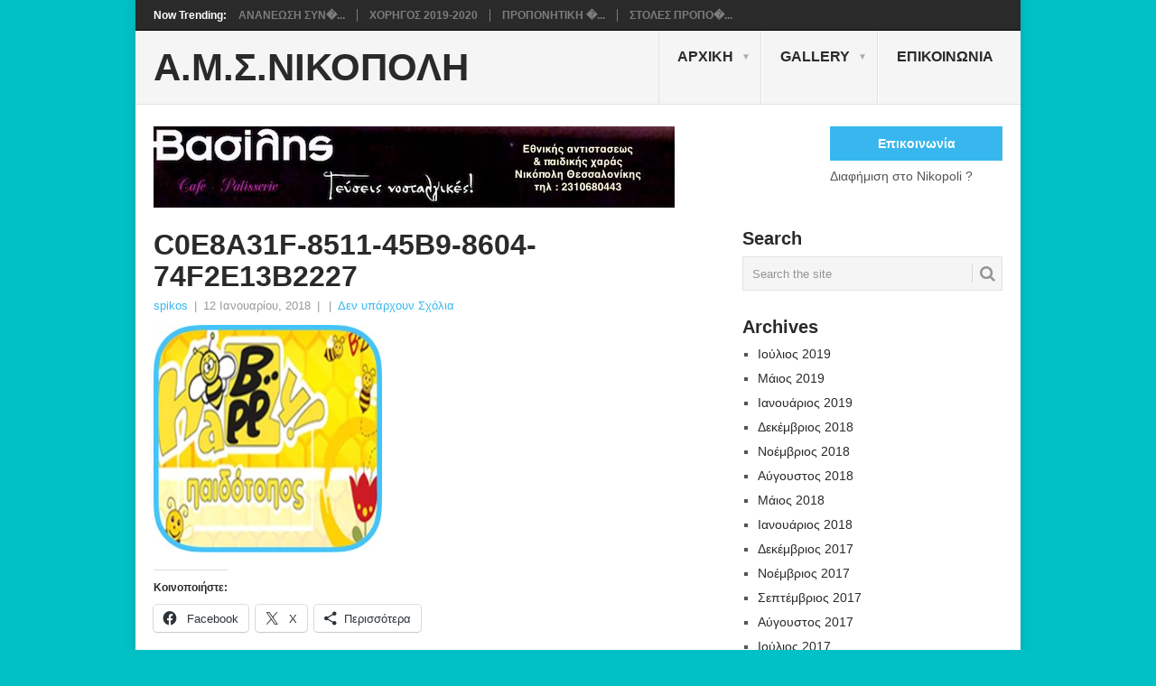

--- FILE ---
content_type: text/html; charset=UTF-8
request_url: https://nikopoli.gr/2018/01/xorigoi-imerologioy-2018/c0e8a31f-8511-45b9-8604-74f2e13b2227/
body_size: 16262
content:
<!DOCTYPE html><html lang="el"><head><script data-no-optimize="1">var litespeed_docref=sessionStorage.getItem("litespeed_docref");litespeed_docref&&(Object.defineProperty(document,"referrer",{get:function(){return litespeed_docref}}),sessionStorage.removeItem("litespeed_docref"));</script> <meta charset="UTF-8"><meta name="viewport" content="width=device-width, initial-scale=1"><link rel="profile" href="http://gmpg.org/xfn/11"><link rel="pingback" href="https://nikopoli.gr/xmlrpc.php"><title>C0E8A31F-8511-45B9-8604-74F2E13B2227 &#8211; Α.Μ.Σ.ΝΙΚΟΠΟΛΗ</title><meta name='robots' content='max-image-preview:large' /><style>img:is([sizes="auto" i], [sizes^="auto," i]) { contain-intrinsic-size: 3000px 1500px }</style><link rel='dns-prefetch' href='//stats.wp.com' /><link rel='dns-prefetch' href='//fonts.googleapis.com' /><link rel='dns-prefetch' href='//v0.wordpress.com' /><link rel='dns-prefetch' href='//widgets.wp.com' /><link rel='dns-prefetch' href='//s0.wp.com' /><link rel='dns-prefetch' href='//0.gravatar.com' /><link rel='dns-prefetch' href='//1.gravatar.com' /><link rel='dns-prefetch' href='//2.gravatar.com' /><link data-optimized="2" rel="stylesheet" href="https://nikopoli.gr/wp-content/litespeed/css/6283feba64a7fc24899674488517cae8.css?ver=5910c" /><style id='wp-block-library-theme-inline-css' type='text/css'>.wp-block-audio :where(figcaption){color:#555;font-size:13px;text-align:center}.is-dark-theme .wp-block-audio :where(figcaption){color:#ffffffa6}.wp-block-audio{margin:0 0 1em}.wp-block-code{border:1px solid #ccc;border-radius:4px;font-family:Menlo,Consolas,monaco,monospace;padding:.8em 1em}.wp-block-embed :where(figcaption){color:#555;font-size:13px;text-align:center}.is-dark-theme .wp-block-embed :where(figcaption){color:#ffffffa6}.wp-block-embed{margin:0 0 1em}.blocks-gallery-caption{color:#555;font-size:13px;text-align:center}.is-dark-theme .blocks-gallery-caption{color:#ffffffa6}:root :where(.wp-block-image figcaption){color:#555;font-size:13px;text-align:center}.is-dark-theme :root :where(.wp-block-image figcaption){color:#ffffffa6}.wp-block-image{margin:0 0 1em}.wp-block-pullquote{border-bottom:4px solid;border-top:4px solid;color:currentColor;margin-bottom:1.75em}.wp-block-pullquote cite,.wp-block-pullquote footer,.wp-block-pullquote__citation{color:currentColor;font-size:.8125em;font-style:normal;text-transform:uppercase}.wp-block-quote{border-left:.25em solid;margin:0 0 1.75em;padding-left:1em}.wp-block-quote cite,.wp-block-quote footer{color:currentColor;font-size:.8125em;font-style:normal;position:relative}.wp-block-quote:where(.has-text-align-right){border-left:none;border-right:.25em solid;padding-left:0;padding-right:1em}.wp-block-quote:where(.has-text-align-center){border:none;padding-left:0}.wp-block-quote.is-large,.wp-block-quote.is-style-large,.wp-block-quote:where(.is-style-plain){border:none}.wp-block-search .wp-block-search__label{font-weight:700}.wp-block-search__button{border:1px solid #ccc;padding:.375em .625em}:where(.wp-block-group.has-background){padding:1.25em 2.375em}.wp-block-separator.has-css-opacity{opacity:.4}.wp-block-separator{border:none;border-bottom:2px solid;margin-left:auto;margin-right:auto}.wp-block-separator.has-alpha-channel-opacity{opacity:1}.wp-block-separator:not(.is-style-wide):not(.is-style-dots){width:100px}.wp-block-separator.has-background:not(.is-style-dots){border-bottom:none;height:1px}.wp-block-separator.has-background:not(.is-style-wide):not(.is-style-dots){height:2px}.wp-block-table{margin:0 0 1em}.wp-block-table td,.wp-block-table th{word-break:normal}.wp-block-table :where(figcaption){color:#555;font-size:13px;text-align:center}.is-dark-theme .wp-block-table :where(figcaption){color:#ffffffa6}.wp-block-video :where(figcaption){color:#555;font-size:13px;text-align:center}.is-dark-theme .wp-block-video :where(figcaption){color:#ffffffa6}.wp-block-video{margin:0 0 1em}:root :where(.wp-block-template-part.has-background){margin-bottom:0;margin-top:0;padding:1.25em 2.375em}</style><style id='classic-theme-styles-inline-css' type='text/css'>/*! This file is auto-generated */
.wp-block-button__link{color:#fff;background-color:#32373c;border-radius:9999px;box-shadow:none;text-decoration:none;padding:calc(.667em + 2px) calc(1.333em + 2px);font-size:1.125em}.wp-block-file__button{background:#32373c;color:#fff;text-decoration:none}</style><style id='jetpack-sharing-buttons-style-inline-css' type='text/css'>.jetpack-sharing-buttons__services-list{display:flex;flex-direction:row;flex-wrap:wrap;gap:0;list-style-type:none;margin:5px;padding:0}.jetpack-sharing-buttons__services-list.has-small-icon-size{font-size:12px}.jetpack-sharing-buttons__services-list.has-normal-icon-size{font-size:16px}.jetpack-sharing-buttons__services-list.has-large-icon-size{font-size:24px}.jetpack-sharing-buttons__services-list.has-huge-icon-size{font-size:36px}@media print{.jetpack-sharing-buttons__services-list{display:none!important}}.editor-styles-wrapper .wp-block-jetpack-sharing-buttons{gap:0;padding-inline-start:0}ul.jetpack-sharing-buttons__services-list.has-background{padding:1.25em 2.375em}</style><style id='global-styles-inline-css' type='text/css'>:root{--wp--preset--aspect-ratio--square: 1;--wp--preset--aspect-ratio--4-3: 4/3;--wp--preset--aspect-ratio--3-4: 3/4;--wp--preset--aspect-ratio--3-2: 3/2;--wp--preset--aspect-ratio--2-3: 2/3;--wp--preset--aspect-ratio--16-9: 16/9;--wp--preset--aspect-ratio--9-16: 9/16;--wp--preset--color--black: #000000;--wp--preset--color--cyan-bluish-gray: #abb8c3;--wp--preset--color--white: #ffffff;--wp--preset--color--pale-pink: #f78da7;--wp--preset--color--vivid-red: #cf2e2e;--wp--preset--color--luminous-vivid-orange: #ff6900;--wp--preset--color--luminous-vivid-amber: #fcb900;--wp--preset--color--light-green-cyan: #7bdcb5;--wp--preset--color--vivid-green-cyan: #00d084;--wp--preset--color--pale-cyan-blue: #8ed1fc;--wp--preset--color--vivid-cyan-blue: #0693e3;--wp--preset--color--vivid-purple: #9b51e0;--wp--preset--gradient--vivid-cyan-blue-to-vivid-purple: linear-gradient(135deg,rgba(6,147,227,1) 0%,rgb(155,81,224) 100%);--wp--preset--gradient--light-green-cyan-to-vivid-green-cyan: linear-gradient(135deg,rgb(122,220,180) 0%,rgb(0,208,130) 100%);--wp--preset--gradient--luminous-vivid-amber-to-luminous-vivid-orange: linear-gradient(135deg,rgba(252,185,0,1) 0%,rgba(255,105,0,1) 100%);--wp--preset--gradient--luminous-vivid-orange-to-vivid-red: linear-gradient(135deg,rgba(255,105,0,1) 0%,rgb(207,46,46) 100%);--wp--preset--gradient--very-light-gray-to-cyan-bluish-gray: linear-gradient(135deg,rgb(238,238,238) 0%,rgb(169,184,195) 100%);--wp--preset--gradient--cool-to-warm-spectrum: linear-gradient(135deg,rgb(74,234,220) 0%,rgb(151,120,209) 20%,rgb(207,42,186) 40%,rgb(238,44,130) 60%,rgb(251,105,98) 80%,rgb(254,248,76) 100%);--wp--preset--gradient--blush-light-purple: linear-gradient(135deg,rgb(255,206,236) 0%,rgb(152,150,240) 100%);--wp--preset--gradient--blush-bordeaux: linear-gradient(135deg,rgb(254,205,165) 0%,rgb(254,45,45) 50%,rgb(107,0,62) 100%);--wp--preset--gradient--luminous-dusk: linear-gradient(135deg,rgb(255,203,112) 0%,rgb(199,81,192) 50%,rgb(65,88,208) 100%);--wp--preset--gradient--pale-ocean: linear-gradient(135deg,rgb(255,245,203) 0%,rgb(182,227,212) 50%,rgb(51,167,181) 100%);--wp--preset--gradient--electric-grass: linear-gradient(135deg,rgb(202,248,128) 0%,rgb(113,206,126) 100%);--wp--preset--gradient--midnight: linear-gradient(135deg,rgb(2,3,129) 0%,rgb(40,116,252) 100%);--wp--preset--font-size--small: 13px;--wp--preset--font-size--medium: 20px;--wp--preset--font-size--large: 36px;--wp--preset--font-size--x-large: 42px;--wp--preset--spacing--20: 0.44rem;--wp--preset--spacing--30: 0.67rem;--wp--preset--spacing--40: 1rem;--wp--preset--spacing--50: 1.5rem;--wp--preset--spacing--60: 2.25rem;--wp--preset--spacing--70: 3.38rem;--wp--preset--spacing--80: 5.06rem;--wp--preset--shadow--natural: 6px 6px 9px rgba(0, 0, 0, 0.2);--wp--preset--shadow--deep: 12px 12px 50px rgba(0, 0, 0, 0.4);--wp--preset--shadow--sharp: 6px 6px 0px rgba(0, 0, 0, 0.2);--wp--preset--shadow--outlined: 6px 6px 0px -3px rgba(255, 255, 255, 1), 6px 6px rgba(0, 0, 0, 1);--wp--preset--shadow--crisp: 6px 6px 0px rgba(0, 0, 0, 1);}:where(.is-layout-flex){gap: 0.5em;}:where(.is-layout-grid){gap: 0.5em;}body .is-layout-flex{display: flex;}.is-layout-flex{flex-wrap: wrap;align-items: center;}.is-layout-flex > :is(*, div){margin: 0;}body .is-layout-grid{display: grid;}.is-layout-grid > :is(*, div){margin: 0;}:where(.wp-block-columns.is-layout-flex){gap: 2em;}:where(.wp-block-columns.is-layout-grid){gap: 2em;}:where(.wp-block-post-template.is-layout-flex){gap: 1.25em;}:where(.wp-block-post-template.is-layout-grid){gap: 1.25em;}.has-black-color{color: var(--wp--preset--color--black) !important;}.has-cyan-bluish-gray-color{color: var(--wp--preset--color--cyan-bluish-gray) !important;}.has-white-color{color: var(--wp--preset--color--white) !important;}.has-pale-pink-color{color: var(--wp--preset--color--pale-pink) !important;}.has-vivid-red-color{color: var(--wp--preset--color--vivid-red) !important;}.has-luminous-vivid-orange-color{color: var(--wp--preset--color--luminous-vivid-orange) !important;}.has-luminous-vivid-amber-color{color: var(--wp--preset--color--luminous-vivid-amber) !important;}.has-light-green-cyan-color{color: var(--wp--preset--color--light-green-cyan) !important;}.has-vivid-green-cyan-color{color: var(--wp--preset--color--vivid-green-cyan) !important;}.has-pale-cyan-blue-color{color: var(--wp--preset--color--pale-cyan-blue) !important;}.has-vivid-cyan-blue-color{color: var(--wp--preset--color--vivid-cyan-blue) !important;}.has-vivid-purple-color{color: var(--wp--preset--color--vivid-purple) !important;}.has-black-background-color{background-color: var(--wp--preset--color--black) !important;}.has-cyan-bluish-gray-background-color{background-color: var(--wp--preset--color--cyan-bluish-gray) !important;}.has-white-background-color{background-color: var(--wp--preset--color--white) !important;}.has-pale-pink-background-color{background-color: var(--wp--preset--color--pale-pink) !important;}.has-vivid-red-background-color{background-color: var(--wp--preset--color--vivid-red) !important;}.has-luminous-vivid-orange-background-color{background-color: var(--wp--preset--color--luminous-vivid-orange) !important;}.has-luminous-vivid-amber-background-color{background-color: var(--wp--preset--color--luminous-vivid-amber) !important;}.has-light-green-cyan-background-color{background-color: var(--wp--preset--color--light-green-cyan) !important;}.has-vivid-green-cyan-background-color{background-color: var(--wp--preset--color--vivid-green-cyan) !important;}.has-pale-cyan-blue-background-color{background-color: var(--wp--preset--color--pale-cyan-blue) !important;}.has-vivid-cyan-blue-background-color{background-color: var(--wp--preset--color--vivid-cyan-blue) !important;}.has-vivid-purple-background-color{background-color: var(--wp--preset--color--vivid-purple) !important;}.has-black-border-color{border-color: var(--wp--preset--color--black) !important;}.has-cyan-bluish-gray-border-color{border-color: var(--wp--preset--color--cyan-bluish-gray) !important;}.has-white-border-color{border-color: var(--wp--preset--color--white) !important;}.has-pale-pink-border-color{border-color: var(--wp--preset--color--pale-pink) !important;}.has-vivid-red-border-color{border-color: var(--wp--preset--color--vivid-red) !important;}.has-luminous-vivid-orange-border-color{border-color: var(--wp--preset--color--luminous-vivid-orange) !important;}.has-luminous-vivid-amber-border-color{border-color: var(--wp--preset--color--luminous-vivid-amber) !important;}.has-light-green-cyan-border-color{border-color: var(--wp--preset--color--light-green-cyan) !important;}.has-vivid-green-cyan-border-color{border-color: var(--wp--preset--color--vivid-green-cyan) !important;}.has-pale-cyan-blue-border-color{border-color: var(--wp--preset--color--pale-cyan-blue) !important;}.has-vivid-cyan-blue-border-color{border-color: var(--wp--preset--color--vivid-cyan-blue) !important;}.has-vivid-purple-border-color{border-color: var(--wp--preset--color--vivid-purple) !important;}.has-vivid-cyan-blue-to-vivid-purple-gradient-background{background: var(--wp--preset--gradient--vivid-cyan-blue-to-vivid-purple) !important;}.has-light-green-cyan-to-vivid-green-cyan-gradient-background{background: var(--wp--preset--gradient--light-green-cyan-to-vivid-green-cyan) !important;}.has-luminous-vivid-amber-to-luminous-vivid-orange-gradient-background{background: var(--wp--preset--gradient--luminous-vivid-amber-to-luminous-vivid-orange) !important;}.has-luminous-vivid-orange-to-vivid-red-gradient-background{background: var(--wp--preset--gradient--luminous-vivid-orange-to-vivid-red) !important;}.has-very-light-gray-to-cyan-bluish-gray-gradient-background{background: var(--wp--preset--gradient--very-light-gray-to-cyan-bluish-gray) !important;}.has-cool-to-warm-spectrum-gradient-background{background: var(--wp--preset--gradient--cool-to-warm-spectrum) !important;}.has-blush-light-purple-gradient-background{background: var(--wp--preset--gradient--blush-light-purple) !important;}.has-blush-bordeaux-gradient-background{background: var(--wp--preset--gradient--blush-bordeaux) !important;}.has-luminous-dusk-gradient-background{background: var(--wp--preset--gradient--luminous-dusk) !important;}.has-pale-ocean-gradient-background{background: var(--wp--preset--gradient--pale-ocean) !important;}.has-electric-grass-gradient-background{background: var(--wp--preset--gradient--electric-grass) !important;}.has-midnight-gradient-background{background: var(--wp--preset--gradient--midnight) !important;}.has-small-font-size{font-size: var(--wp--preset--font-size--small) !important;}.has-medium-font-size{font-size: var(--wp--preset--font-size--medium) !important;}.has-large-font-size{font-size: var(--wp--preset--font-size--large) !important;}.has-x-large-font-size{font-size: var(--wp--preset--font-size--x-large) !important;}
:where(.wp-block-post-template.is-layout-flex){gap: 1.25em;}:where(.wp-block-post-template.is-layout-grid){gap: 1.25em;}
:where(.wp-block-columns.is-layout-flex){gap: 2em;}:where(.wp-block-columns.is-layout-grid){gap: 2em;}
:root :where(.wp-block-pullquote){font-size: 1.5em;line-height: 1.6;}</style><style id='point-style-inline-css' type='text/css'>a:hover, .menu .current-menu-item > a, .menu .current-menu-item, .current-menu-ancestor > a.sf-with-ul, .current-menu-ancestor, footer .textwidget a, .single_post a:not(.wp-block-button__link), #commentform a, .copyrights a:hover, a, footer .widget li a:hover, .menu > li:hover > a, .single_post .post-info a, .post-info a, .readMore a, .reply a, .fn a, .carousel a:hover, .single_post .related-posts a:hover, .sidebar.c-4-12 .textwidget a, footer .textwidget a, .sidebar.c-4-12 a:hover, .title a:hover, .trending-articles li a:hover { color: #38b7ee; }
		.review-result, .review-total-only { color: #38b7ee!important; }
		.nav-previous a, .nav-next a, .sub-menu, #commentform input#submit, .tagcloud a, #tabber ul.tabs li a.selected, .featured-cat, .mts-subscribe input[type='submit'], .pagination a, .widget .wpt_widget_content #tags-tab-content ul li a, .latestPost-review-wrapper, .pagination .dots, .primary-navigation #wpmm-megamenu .wpmm-posts .wpmm-pagination a, #wpmm-megamenu .review-total-only, body .latestPost-review-wrapper, .review-type-circle.wp-review-show-total { background: #38b7ee; color: #fff; } .header-button { background: #38B7EE; } #logo a { color: ##555; }
		
		h1, h2, h3, h4, h5, h6 { text-transform: none;}
.secondary-navigation a { text-transform: none;}
.featured-title { text-transform: none;}
.featured-cat { text-transform: none;}
.footer-navigation a { text-transform: none;}
.trending-articles li{ text-transform: none;}
.postauthor-top span{ text-transform: none;}
#header h1, #header h2{ text-transform: none;}
a.header-button { text-transform: none;}</style><style id='jetpack_facebook_likebox-inline-css' type='text/css'>.widget_facebook_likebox {
	overflow: hidden;
}</style> <script type="litespeed/javascript" data-src="https://nikopoli.gr/wp-includes/js/jquery/jquery.min.js" id="jquery-core-js"></script> <script id="kads_ajax_js-js-extra" type="litespeed/javascript">var kads_ajax={"kads_ajaxurl":"https:\/\/nikopoli.gr\/wp-admin\/admin-ajax.php"}</script> <script id="qc-choice-js-extra" type="litespeed/javascript">var choice_cmp_config={"utid":"uHyXtQ373stwc","ccpa":"","datalayer":"true"}</script> <link rel="https://api.w.org/" href="https://nikopoli.gr/wp-json/" /><link rel="alternate" title="JSON" type="application/json" href="https://nikopoli.gr/wp-json/wp/v2/media/2412" /><link rel="alternate" title="oEmbed (JSON)" type="application/json+oembed" href="https://nikopoli.gr/wp-json/oembed/1.0/embed?url=https%3A%2F%2Fnikopoli.gr%2F2018%2F01%2Fxorigoi-imerologioy-2018%2Fc0e8a31f-8511-45b9-8604-74f2e13b2227%2F" /><link rel="alternate" title="oEmbed (XML)" type="text/xml+oembed" href="https://nikopoli.gr/wp-json/oembed/1.0/embed?url=https%3A%2F%2Fnikopoli.gr%2F2018%2F01%2Fxorigoi-imerologioy-2018%2Fc0e8a31f-8511-45b9-8604-74f2e13b2227%2F&#038;format=xml" /><style type='text/css'></style>
 <script async=true type="litespeed/javascript">(function(){var host=window.location.hostname;var element=document.createElement('script');var firstScript=document.getElementsByTagName('script')[0];var url='https://cmp.inmobi.com'.concat('/choice/','uHyXtQ373stwc','/',host,'/choice.js?tag_version=V3');var uspTries=0;var uspTriesLimit=3;element.async=!0;element.type='text/javascript';element.src=url;firstScript.parentNode.insertBefore(element,firstScript);function makeStub(){var TCF_LOCATOR_NAME='__tcfapiLocator';var queue=[];var win=window;var cmpFrame;function addFrame(){var doc=win.document;var otherCMP=!!(win.frames[TCF_LOCATOR_NAME]);if(!otherCMP){if(doc.body){var iframe=doc.createElement('iframe');iframe.style.cssText='display:none';iframe.name=TCF_LOCATOR_NAME;doc.body.appendChild(iframe)}else{setTimeout(addFrame,5)}}
return!otherCMP}
function tcfAPIHandler(){var gdprApplies;var args=arguments;if(!args.length){return queue}else if(args[0]==='setGdprApplies'){if(args.length>3&&args[2]===2&&typeof args[3]==='boolean'){gdprApplies=args[3];if(typeof args[2]==='function'){args[2]('set',!0)}}}else if(args[0]==='ping'){var retr={gdprApplies:gdprApplies,cmpLoaded:!1,cmpStatus:'stub'};if(typeof args[2]==='function'){args[2](retr)}}else{if(args[0]==='init'&&typeof args[3]==='object'){args[3]=Object.assign(args[3],{tag_version:'V3'})}
queue.push(args)}}
function postMessageEventHandler(event){var msgIsString=typeof event.data==='string';var json={};try{if(msgIsString){json=JSON.parse(event.data)}else{json=event.data}}catch(ignore){}
var payload=json.__tcfapiCall;if(payload){window.__tcfapi(payload.command,payload.version,function(retValue,success){var returnMsg={__tcfapiReturn:{returnValue:retValue,success:success,callId:payload.callId}};if(msgIsString){returnMsg=JSON.stringify(returnMsg)}
if(event&&event.source&&event.source.postMessage){event.source.postMessage(returnMsg,'*')}},payload.parameter)}}
while(win){try{if(win.frames[TCF_LOCATOR_NAME]){cmpFrame=win;break}}catch(ignore){}
if(win===window.top){break}
win=win.parent}
if(!cmpFrame){addFrame();win.__tcfapi=tcfAPIHandler;win.addEventListener('message',postMessageEventHandler,!1)}};makeStub();var uspStubFunction=function(){var arg=arguments;if(typeof window.__uspapi!==uspStubFunction){setTimeout(function(){if(typeof window.__uspapi!=='undefined'){window.__uspapi.apply(window.__uspapi,arg)}},500)}};var checkIfUspIsReady=function(){uspTries++;if(window.__uspapi===uspStubFunction&&uspTries<uspTriesLimit){console.warn('USP is not accessible')}else{clearInterval(uspInterval)}};if(typeof window.__uspapi==='undefined'){window.__uspapi=uspStubFunction;var uspInterval=setInterval(checkIfUspIsReady,6000)}})()</script> <style>img#wpstats{display:none}</style> <script type="litespeed/javascript">(function(i,s,o,g,r,a,m){i.GoogleAnalyticsObject=r;i[r]=i[r]||function(){(i[r].q=i[r].q||[]).push(arguments)},i[r].l=1*new Date();a=s.createElement(o),m=s.getElementsByTagName(o)[0];a.async=1;a.src=g;m.parentNode.insertBefore(a,m)})(window,document,'script','//www.google-analytics.com/analytics.js','ga');ga('create','UA-65545687-1','auto');ga('send','pageview')</script> <style type="text/css">.site-title a,
				.site-description {
					color: #2a2a2a;
				}</style><style type="text/css" id="custom-background-css">body.custom-background { background-color: #01c0c6; }</style><meta property="og:type" content="article" /><meta property="og:title" content="C0E8A31F-8511-45B9-8604-74F2E13B2227" /><meta property="og:url" content="https://nikopoli.gr/2018/01/xorigoi-imerologioy-2018/c0e8a31f-8511-45b9-8604-74f2e13b2227/" /><meta property="og:description" content="Παιδότοπος Ωραιοκαστρο" /><meta property="article:published_time" content="2018-01-12T16:32:01+00:00" /><meta property="article:modified_time" content="2018-01-12T17:13:24+00:00" /><meta property="og:site_name" content="Α.Μ.Σ.ΝΙΚΟΠΟΛΗ" /><meta property="og:image" content="https://nikopoli.gr/wp-content/uploads/2018/01/C0E8A31F-8511-45B9-8604-74F2E13B2227.jpeg" /><meta property="og:image:alt" content="" /><meta property="og:locale" content="el_GR" /><meta name="twitter:text:title" content="C0E8A31F-8511-45B9-8604-74F2E13B2227" /><meta name="twitter:image" content="https://nikopoli.gr/wp-content/uploads/2018/01/C0E8A31F-8511-45B9-8604-74F2E13B2227.jpeg?w=144" /><meta name="twitter:card" content="summary" /><link rel="icon" href="https://nikopoli.gr/wp-content/uploads/2016/04/cropped-image7-32x32.jpeg" sizes="32x32" /><link rel="icon" href="https://nikopoli.gr/wp-content/uploads/2016/04/cropped-image7-192x192.jpeg" sizes="192x192" /><link rel="apple-touch-icon" href="https://nikopoli.gr/wp-content/uploads/2016/04/cropped-image7-180x180.jpeg" /><meta name="msapplication-TileImage" content="https://nikopoli.gr/wp-content/uploads/2016/04/cropped-image7-270x270.jpeg" /></head><body id="blog" class="attachment wp-singular attachment-template-default single single-attachment postid-2412 attachmentid-2412 attachment-jpeg custom-background wp-custom-logo wp-embed-responsive wp-theme-point "><div class="main-container clear"><div class="trending-articles"><ul><li class="firstlink">Now Trending:</li><li class="trendingPost">
<a href="https://nikopoli.gr/2019/07/synergasia-me-elite-2019-2020/" title="ΑΝΑΝΕΩΣΗ ΣΥΝΕΡΓΑΣΙΑΣ ΜΕ ELITE" rel="bookmark">ΑΝΑΝΕΩΣΗ ΣΥΝ�...</a></li><li class="trendingPost">
<a href="https://nikopoli.gr/2019/07/xorigos-2019-2020-artopoiia-ksimitidi/" title="ΧΟΡΗΓΟΣ 2019-2020" rel="bookmark">ΧΟΡΗΓΟΣ 2019-2020</a></li><li class="trendingPost">
<a href="https://nikopoli.gr/2019/07/proponites-antrikou-sezon-2019-2020/" title="ΠΡΟΠΟΝΗΤΙΚΗ ΟΜΑΔΑ ΑΝΤΡΙΚΟΥ 2019-2020" rel="bookmark">ΠΡΟΠΟΝΗΤΙΚΗ �...</a></li><li class="trendingPost">
<a href="https://nikopoli.gr/2019/07/stoles-proponisis-2019-2020/" title="ΣΤΟΛΕΣ ΠΡΟΠΟΝΗΣΗΣ 2019 2020" rel="bookmark">ΣΤΟΛΕΣ ΠΡΟΠΟ�...</a></li></ul></div><header id="masthead" class="site-header" role="banner"><div class="site-branding"><h2 id="logo" class="text-logo" itemprop="headline">
<a href="https://nikopoli.gr">Α.Μ.Σ.ΝΙΚΟΠΟΛΗ</a></h2>
<a href="#" id="pull" class="toggle-mobile-menu">Menu</a><div class="primary-navigation"><nav id="navigation" class="mobile-menu-wrapper" role="navigation"><ul id="menu-main-menu" class="menu clearfix"><li id="menu-item-11" class="menu-item menu-item-type-custom menu-item-object-custom menu-item-has-children"><a href="http://www.nikopoli.gr">Αρχική<br /><span class="sub"></span></a><ul class="sub-menu"><li id="menu-item-21" class="menu-item menu-item-type-taxonomy menu-item-object-category menu-item-has-children"><a href="https://nikopoli.gr/category/enimerosi/">Ενημέρωση<br /><span class="sub"></span></a><ul class="sub-menu"><li id="menu-item-1107" class="menu-item menu-item-type-post_type menu-item-object-page"><a href="https://nikopoli.gr/antriko/">Αντρικό<br /><span class="sub"></span></a></li><li id="menu-item-1106" class="menu-item menu-item-type-post_type menu-item-object-page"><a href="https://nikopoli.gr/ypodomes/">Υποδομές<br /><span class="sub"></span></a></li></ul></li></ul></li><li id="menu-item-10" class="menu-item menu-item-type-post_type menu-item-object-page menu-item-has-children"><a href="https://nikopoli.gr/galery/">Gallery<br /><span class="sub"></span></a><ul class="sub-menu"><li id="menu-item-2309" class="menu-item menu-item-type-post_type menu-item-object-page"><a href="https://nikopoli.gr/gallery-20172018/">Gallery 2017/2018<br /><span class="sub"></span></a></li><li id="menu-item-1099" class="menu-item menu-item-type-post_type menu-item-object-page"><a href="https://nikopoli.gr/gallery-2015-2016/">Gallery 2015-2016<br /><span class="sub"></span></a></li><li id="menu-item-1730" class="menu-item menu-item-type-post_type menu-item-object-page"><a href="https://nikopoli.gr/gallery-2016-2017/">Gallery 2016-2017<br /><span class="sub"></span></a></li></ul></li><li id="menu-item-15" class="menu-item menu-item-type-post_type menu-item-object-page"><a href="https://nikopoli.gr/contact_us/">Επικοινωνία<br /><span class="sub"></span></a></li></ul></nav></div></div></header><div class="header-bottom-second"><div id="header-widget-container"><div class="widget-header">
<a href="http://www.vasilis.com.gr/index.php" target="_blank"><img data-lazyloaded="1" src="[data-uri]" width="577" height="90" data-src="https://www.nikopoli.gr/wp-content/uploads/2015/04/banner_vasilis_zaxaroplasteio.jpg" ></a></div><div class="widget-header-bottom-right"><div class="textwidget"><div class="topad">
<a href="https://nikopoli.gr/contact_us/" class="header-button">Επικοινωνία </a>Διαφήμιση στο Nikopoli ?</div></div></div></div></div><div id="page" class="single clear"><div class="content"><article class="article"><div id="post-2412" class="post post-2412 attachment type-attachment status-inherit hentry"><div class="single_post"><header><h1 class="title single-title">C0E8A31F-8511-45B9-8604-74F2E13B2227</h1><div class="post-info"><span class="theauthor"><a href="https://nikopoli.gr/author/9081f83fa05651f1/" title="Άρθρα του/της spikos" rel="author">spikos</a></span> | <span class="thetime">12 Ιανουαρίου, 2018</span> | <span class="thecategory"></span> | <span class="thecomment"><a href="https://nikopoli.gr/2018/01/xorigoi-imerologioy-2018/c0e8a31f-8511-45b9-8604-74f2e13b2227/#respond">Δεν υπάρχουν Σχόλια</a></span></div></header><div class="post-single-content box mark-links"><p class="attachment"><a href='https://nikopoli.gr/wp-content/uploads/2018/01/C0E8A31F-8511-45B9-8604-74F2E13B2227.jpeg'><img data-lazyloaded="1" src="[data-uri]" fetchpriority="high" decoding="async" width="253" height="252" data-src="https://nikopoli.gr/wp-content/uploads/2018/01/C0E8A31F-8511-45B9-8604-74F2E13B2227.jpeg" class="attachment-medium size-medium" alt="" data-srcset="https://nikopoli.gr/wp-content/uploads/2018/01/C0E8A31F-8511-45B9-8604-74F2E13B2227.jpeg 253w, https://nikopoli.gr/wp-content/uploads/2018/01/C0E8A31F-8511-45B9-8604-74F2E13B2227-150x150.jpeg 150w, https://nikopoli.gr/wp-content/uploads/2018/01/C0E8A31F-8511-45B9-8604-74F2E13B2227-65x65.jpeg 65w, https://nikopoli.gr/wp-content/uploads/2018/01/C0E8A31F-8511-45B9-8604-74F2E13B2227-50x50.jpeg 50w" data-sizes="(max-width: 253px) 100vw, 253px" data-attachment-id="2412" data-permalink="https://nikopoli.gr/2018/01/xorigoi-imerologioy-2018/c0e8a31f-8511-45b9-8604-74f2e13b2227/" data-orig-file="https://nikopoli.gr/wp-content/uploads/2018/01/C0E8A31F-8511-45B9-8604-74F2E13B2227.jpeg" data-orig-size="253,252" data-comments-opened="0" data-image-meta="{&quot;aperture&quot;:&quot;0&quot;,&quot;credit&quot;:&quot;&quot;,&quot;camera&quot;:&quot;&quot;,&quot;caption&quot;:&quot;&quot;,&quot;created_timestamp&quot;:&quot;0&quot;,&quot;copyright&quot;:&quot;&quot;,&quot;focal_length&quot;:&quot;0&quot;,&quot;iso&quot;:&quot;0&quot;,&quot;shutter_speed&quot;:&quot;0&quot;,&quot;title&quot;:&quot;&quot;,&quot;orientation&quot;:&quot;1&quot;}" data-image-title="C0E8A31F-8511-45B9-8604-74F2E13B2227" data-image-description="" data-image-caption="&lt;p&gt;Παιδότοπος Ωραιοκαστρο&lt;/p&gt;
" data-medium-file="https://nikopoli.gr/wp-content/uploads/2018/01/C0E8A31F-8511-45B9-8604-74F2E13B2227.jpeg" data-large-file="https://nikopoli.gr/wp-content/uploads/2018/01/C0E8A31F-8511-45B9-8604-74F2E13B2227.jpeg" /></a></p> <script type="litespeed/javascript">jQuery(document).ready(function($){$.post('https://nikopoli.gr/wp-admin/admin-ajax.php',{action:'wpt_view_count',id:'2412'})})</script><div class="sharedaddy sd-sharing-enabled"><div class="robots-nocontent sd-block sd-social sd-social-icon-text sd-sharing"><h3 class="sd-title">Κοινοποιήστε:</h3><div class="sd-content"><ul><li class="share-facebook"><a rel="nofollow noopener noreferrer"
data-shared="sharing-facebook-2412"
class="share-facebook sd-button share-icon"
href="https://nikopoli.gr/2018/01/xorigoi-imerologioy-2018/c0e8a31f-8511-45b9-8604-74f2e13b2227/?share=facebook"
target="_blank"
aria-labelledby="sharing-facebook-2412"
>
<span id="sharing-facebook-2412" hidden>Πατήστε για κοινοποίηση στο Facebook(Ανοίγει σε νέο παράθυρο)</span>
<span>Facebook</span>
</a></li><li class="share-twitter"><a rel="nofollow noopener noreferrer"
data-shared="sharing-twitter-2412"
class="share-twitter sd-button share-icon"
href="https://nikopoli.gr/2018/01/xorigoi-imerologioy-2018/c0e8a31f-8511-45b9-8604-74f2e13b2227/?share=twitter"
target="_blank"
aria-labelledby="sharing-twitter-2412"
>
<span id="sharing-twitter-2412" hidden>Click to share on X(Ανοίγει σε νέο παράθυρο)</span>
<span>X</span>
</a></li><li><a href="#" class="sharing-anchor sd-button share-more"><span>Περισσότερα</span></a></li><li class="share-end"></li></ul><div class="sharing-hidden"><div class="inner" style="display: none;"><ul><li class="share-print"><a rel="nofollow noopener noreferrer"
data-shared="sharing-print-2412"
class="share-print sd-button share-icon"
href="https://nikopoli.gr/2018/01/xorigoi-imerologioy-2018/c0e8a31f-8511-45b9-8604-74f2e13b2227/#print?share=print"
target="_blank"
aria-labelledby="sharing-print-2412"
>
<span id="sharing-print-2412" hidden>Κλικ για εκτύπωση(Ανοίγει σε νέο παράθυρο)</span>
<span>Εκτύπωση</span>
</a></li><li class="share-email"><a rel="nofollow noopener noreferrer"
data-shared="sharing-email-2412"
class="share-email sd-button share-icon"
href="mailto:?subject=%5B%CE%94%CE%B9%CE%B1%CE%BC%CE%BF%CE%B9%CF%81%CE%B1%CF%83%CE%BC%CE%AD%CE%BD%CE%B7%20%CE%B4%CE%B7%CE%BC%CE%BF%CF%83%CE%AF%CE%B5%CF%85%CF%83%CE%B7%5D%20C0E8A31F-8511-45B9-8604-74F2E13B2227&#038;body=https%3A%2F%2Fnikopoli.gr%2F2018%2F01%2Fxorigoi-imerologioy-2018%2Fc0e8a31f-8511-45b9-8604-74f2e13b2227%2F&#038;share=email"
target="_blank"
aria-labelledby="sharing-email-2412"
data-email-share-error-title="Do you have email set up?" data-email-share-error-text="If you&#039;re having problems sharing via email, you might not have email set up for your browser. You may need to create a new email yourself." data-email-share-nonce="5de03827ed" data-email-share-track-url="https://nikopoli.gr/2018/01/xorigoi-imerologioy-2018/c0e8a31f-8511-45b9-8604-74f2e13b2227/?share=email">
<span id="sharing-email-2412" hidden>Κλικ για αποστολή ενός συνδέσμου μέσω email σε έναν/μία φίλο/η(Ανοίγει σε νέο παράθυρο)</span>
<span>Email</span>
</a></li><li class="share-end"></li></ul></div></div></div></div></div><div class='sharedaddy sd-block sd-like jetpack-likes-widget-wrapper jetpack-likes-widget-unloaded' id='like-post-wrapper-86562476-2412-6919ec83540ce' data-src='https://widgets.wp.com/likes/?ver=15.2#blog_id=86562476&amp;post_id=2412&amp;origin=nikopoli.gr&amp;obj_id=86562476-2412-6919ec83540ce' data-name='like-post-frame-86562476-2412-6919ec83540ce' data-title='Like or Reblog'><h3 class="sd-title">Μου αρέσει αυτό:</h3><div class='likes-widget-placeholder post-likes-widget-placeholder' style='height: 55px;'><span class='button'><span>Like</span></span> <span class="loading">Φόρτωση...</span></div><span class='sd-text-color'></span><a class='sd-link-color'></a></div><div class="bottomad">
<a href="https://cp.gozenhost.com/aff.php?aff=002" target="_blank"><img data-lazyloaded="1" src="[data-uri]" data-src="http://gozenhost.com/cp/banners/GOZEN_new_620x90.png" width="620" height="90" border="0"></a></div><div class="tags"></div></div><div class="postauthor-container"><h4>Σχετικά με τον Συντάκτη</h4><div class="postauthor">
<img data-lazyloaded="1" src="[data-uri]" alt='' data-src='https://nikopoli.gr/wp-content/litespeed/avatar/fd957281d50864109b0a412c17c03ef1.jpg?ver=1763199127' data-srcset='https://nikopoli.gr/wp-content/litespeed/avatar/22d87bfb8f4123bc4cad6f42393a51aa.jpg?ver=1763199127 2x' class='avatar avatar-100 photo' height='100' width='100' decoding='async'/><h5>spikos</h5><p></p></div></div></div></div></article><aside class="sidebar c-4-12"><div id="sidebars" class="sidebar"><div class="sidebar_list"><div id="sidebar-search" class="widget"><h3>Search</h3><div class="widget-wrap"><form method="get" id="searchform" class="search-form" action="https://nikopoli.gr" _lpchecked="1"><fieldset>
<input type="text" name="s" id="s" value="Search the site" onblur="if (this.value == '') {this.value = 'Search the site';}" onfocus="if (this.value == 'Search the site') {this.value = '';}" >
<button id="search-image" class="sbutton" type="submit" value="">
<i class="point-icon icon-search"></i>
</button></fieldset></form></div></div><div id="sidebar-archives" class="widget"><h3>Archives</h3><div class="widget-wrap"><ul><li><a href='https://nikopoli.gr/2019/07/'>Ιούλιος 2019</a></li><li><a href='https://nikopoli.gr/2019/05/'>Μάιος 2019</a></li><li><a href='https://nikopoli.gr/2019/01/'>Ιανουάριος 2019</a></li><li><a href='https://nikopoli.gr/2018/12/'>Δεκέμβριος 2018</a></li><li><a href='https://nikopoli.gr/2018/11/'>Νοέμβριος 2018</a></li><li><a href='https://nikopoli.gr/2018/08/'>Αύγουστος 2018</a></li><li><a href='https://nikopoli.gr/2018/05/'>Μάιος 2018</a></li><li><a href='https://nikopoli.gr/2018/01/'>Ιανουάριος 2018</a></li><li><a href='https://nikopoli.gr/2017/12/'>Δεκέμβριος 2017</a></li><li><a href='https://nikopoli.gr/2017/11/'>Νοέμβριος 2017</a></li><li><a href='https://nikopoli.gr/2017/09/'>Σεπτέμβριος 2017</a></li><li><a href='https://nikopoli.gr/2017/08/'>Αύγουστος 2017</a></li><li><a href='https://nikopoli.gr/2017/07/'>Ιούλιος 2017</a></li><li><a href='https://nikopoli.gr/2017/06/'>Ιούνιος 2017</a></li><li><a href='https://nikopoli.gr/2017/03/'>Μάρτιος 2017</a></li><li><a href='https://nikopoli.gr/2017/02/'>Φεβρουάριος 2017</a></li><li><a href='https://nikopoli.gr/2017/01/'>Ιανουάριος 2017</a></li><li><a href='https://nikopoli.gr/2016/12/'>Δεκέμβριος 2016</a></li><li><a href='https://nikopoli.gr/2016/11/'>Νοέμβριος 2016</a></li><li><a href='https://nikopoli.gr/2016/10/'>Οκτώβριος 2016</a></li><li><a href='https://nikopoli.gr/2016/09/'>Σεπτέμβριος 2016</a></li><li><a href='https://nikopoli.gr/2016/08/'>Αύγουστος 2016</a></li><li><a href='https://nikopoli.gr/2016/07/'>Ιούλιος 2016</a></li><li><a href='https://nikopoli.gr/2016/06/'>Ιούνιος 2016</a></li><li><a href='https://nikopoli.gr/2016/05/'>Μάιος 2016</a></li><li><a href='https://nikopoli.gr/2016/04/'>Απρίλιος 2016</a></li><li><a href='https://nikopoli.gr/2016/03/'>Μάρτιος 2016</a></li><li><a href='https://nikopoli.gr/2016/02/'>Φεβρουάριος 2016</a></li><li><a href='https://nikopoli.gr/2016/01/'>Ιανουάριος 2016</a></li><li><a href='https://nikopoli.gr/2015/12/'>Δεκέμβριος 2015</a></li><li><a href='https://nikopoli.gr/2015/11/'>Νοέμβριος 2015</a></li><li><a href='https://nikopoli.gr/2015/10/'>Οκτώβριος 2015</a></li><li><a href='https://nikopoli.gr/2015/09/'>Σεπτέμβριος 2015</a></li><li><a href='https://nikopoli.gr/2015/08/'>Αύγουστος 2015</a></li><li><a href='https://nikopoli.gr/2015/06/'>Ιούνιος 2015</a></li><li><a href='https://nikopoli.gr/2015/05/'>Μάιος 2015</a></li><li><a href='https://nikopoli.gr/2015/04/'>Απρίλιος 2015</a></li><li><a href='https://nikopoli.gr/2015/03/'>Μάρτιος 2015</a></li><li><a href='https://nikopoli.gr/2015/02/'>Φεβρουάριος 2015</a></li><li><a href='https://nikopoli.gr/2015/01/'>Ιανουάριος 2015</a></li><li><a href='https://nikopoli.gr/2014/12/'>Δεκέμβριος 2014</a></li></ul></div></div><div id="sidebar-meta" class="widget"><h3>Meta</h3><div class="widget-wrap"><ul><li><a href="https://nikopoli.gr/yolo/">Σύνδεση</a></li></ul></div></div></div></div></aside></div></div><footer><div class="carousel"><h3 class="frontTitle"><div class="latest"></div></h3><div class="excerpt">
<a href="https://nikopoli.gr/2019/07/synergasia-me-elite-2019-2020/" title="ΑΝΑΝΕΩΣΗ ΣΥΝΕΡΓΑΣΙΑΣ ΜΕ ELITE" id="footer-thumbnail"><div><div class="hover"><i class="point-icon icon-zoom-in"></i></div>
<img data-lazyloaded="1" src="[data-uri]" width="140" height="130" data-src="https://nikopoli.gr/wp-content/uploads/2019/07/E958D396-CE78-4FBF-BC31-CF2F89F3EF54-140x130.jpeg" class="attachment-carousel size-carousel wp-post-image" alt="" title="" decoding="async" loading="lazy" data-srcset="https://nikopoli.gr/wp-content/uploads/2019/07/E958D396-CE78-4FBF-BC31-CF2F89F3EF54-140x130.jpeg 140w, https://nikopoli.gr/wp-content/uploads/2019/07/E958D396-CE78-4FBF-BC31-CF2F89F3EF54-60x57.jpeg 60w" data-sizes="auto, (max-width: 140px) 100vw, 140px" data-attachment-id="2640" data-permalink="https://nikopoli.gr/2019/07/synergasia-me-elite-2019-2020/e958d396-ce78-4fbf-bc31-cf2f89f3ef54/" data-orig-file="https://nikopoli.gr/wp-content/uploads/2019/07/E958D396-CE78-4FBF-BC31-CF2F89F3EF54.jpeg" data-orig-size="1536,1023" data-comments-opened="0" data-image-meta="{&quot;aperture&quot;:&quot;0&quot;,&quot;credit&quot;:&quot;&quot;,&quot;camera&quot;:&quot;&quot;,&quot;caption&quot;:&quot;&quot;,&quot;created_timestamp&quot;:&quot;0&quot;,&quot;copyright&quot;:&quot;&quot;,&quot;focal_length&quot;:&quot;0&quot;,&quot;iso&quot;:&quot;0&quot;,&quot;shutter_speed&quot;:&quot;0&quot;,&quot;title&quot;:&quot;&quot;,&quot;orientation&quot;:&quot;1&quot;}" data-image-title="E958D396-CE78-4FBF-BC31-CF2F89F3EF54" data-image-description="" data-image-caption="" data-medium-file="https://nikopoli.gr/wp-content/uploads/2019/07/E958D396-CE78-4FBF-BC31-CF2F89F3EF54-300x200.jpeg" data-large-file="https://nikopoli.gr/wp-content/uploads/2019/07/E958D396-CE78-4FBF-BC31-CF2F89F3EF54-1024x682.jpeg" /></div><p class="footer-title">
<span class="featured-title">ΑΝΑΝΕΩΣΗ ΣΥΝΕΡΓΑΣΙΑΣ ΜΕ ELITE</span></p>
</a></div><div class="excerpt">
<a href="https://nikopoli.gr/2019/07/xorigos-2019-2020-artopoiia-ksimitidi/" title="ΧΟΡΗΓΟΣ 2019-2020" id="footer-thumbnail"><div><div class="hover"><i class="point-icon icon-zoom-in"></i></div>
<img data-lazyloaded="1" src="[data-uri]" width="140" height="130" data-src="https://nikopoli.gr/wp-content/uploads/2019/01/20FE591C-6AFB-4BC8-A5C0-B0295C3A277F-140x130.jpeg" class="attachment-carousel size-carousel wp-post-image" alt="" title="" decoding="async" loading="lazy" data-srcset="https://nikopoli.gr/wp-content/uploads/2019/01/20FE591C-6AFB-4BC8-A5C0-B0295C3A277F-140x130.jpeg 140w, https://nikopoli.gr/wp-content/uploads/2019/01/20FE591C-6AFB-4BC8-A5C0-B0295C3A277F-60x57.jpeg 60w" data-sizes="auto, (max-width: 140px) 100vw, 140px" data-attachment-id="2575" data-permalink="https://nikopoli.gr/2019/07/xorigos-2019-2020-artopoiia-ksimitidi/20fe591c-6afb-4bc8-a5c0-b0295c3a277f/" data-orig-file="https://nikopoli.gr/wp-content/uploads/2019/01/20FE591C-6AFB-4BC8-A5C0-B0295C3A277F.jpeg" data-orig-size="874,441" data-comments-opened="0" data-image-meta="{&quot;aperture&quot;:&quot;0&quot;,&quot;credit&quot;:&quot;&quot;,&quot;camera&quot;:&quot;&quot;,&quot;caption&quot;:&quot;&quot;,&quot;created_timestamp&quot;:&quot;0&quot;,&quot;copyright&quot;:&quot;&quot;,&quot;focal_length&quot;:&quot;0&quot;,&quot;iso&quot;:&quot;0&quot;,&quot;shutter_speed&quot;:&quot;0&quot;,&quot;title&quot;:&quot;&quot;,&quot;orientation&quot;:&quot;1&quot;}" data-image-title="20FE591C-6AFB-4BC8-A5C0-B0295C3A277F" data-image-description="" data-image-caption="" data-medium-file="https://nikopoli.gr/wp-content/uploads/2019/01/20FE591C-6AFB-4BC8-A5C0-B0295C3A277F-300x151.jpeg" data-large-file="https://nikopoli.gr/wp-content/uploads/2019/01/20FE591C-6AFB-4BC8-A5C0-B0295C3A277F.jpeg" /></div><p class="footer-title">
<span class="featured-title">ΧΟΡΗΓΟΣ 2019-2020</span></p>
</a></div><div class="excerpt">
<a href="https://nikopoli.gr/2019/07/proponites-antrikou-sezon-2019-2020/" title="ΠΡΟΠΟΝΗΤΙΚΗ ΟΜΑΔΑ ΑΝΤΡΙΚΟΥ 2019-2020" id="footer-thumbnail"><div><div class="hover"><i class="point-icon icon-zoom-in"></i></div>
<img data-lazyloaded="1" src="[data-uri]" width="140" height="130" data-src="https://nikopoli.gr/wp-content/uploads/2019/07/211A98EA-918A-4C60-97EB-DB83FC101088-140x130.jpeg" class="attachment-carousel size-carousel wp-post-image" alt="" title="" decoding="async" loading="lazy" data-srcset="https://nikopoli.gr/wp-content/uploads/2019/07/211A98EA-918A-4C60-97EB-DB83FC101088-140x130.jpeg 140w, https://nikopoli.gr/wp-content/uploads/2019/07/211A98EA-918A-4C60-97EB-DB83FC101088-60x57.jpeg 60w" data-sizes="auto, (max-width: 140px) 100vw, 140px" data-attachment-id="2625" data-permalink="https://nikopoli.gr/211a98ea-918a-4c60-97eb-db83fc101088/" data-orig-file="https://nikopoli.gr/wp-content/uploads/2019/07/211A98EA-918A-4C60-97EB-DB83FC101088-e1563941299209.jpeg" data-orig-size="590,787" data-comments-opened="0" data-image-meta="{&quot;aperture&quot;:&quot;0&quot;,&quot;credit&quot;:&quot;&quot;,&quot;camera&quot;:&quot;&quot;,&quot;caption&quot;:&quot;&quot;,&quot;created_timestamp&quot;:&quot;0&quot;,&quot;copyright&quot;:&quot;&quot;,&quot;focal_length&quot;:&quot;0&quot;,&quot;iso&quot;:&quot;0&quot;,&quot;shutter_speed&quot;:&quot;0&quot;,&quot;title&quot;:&quot;&quot;,&quot;orientation&quot;:&quot;1&quot;}" data-image-title="211A98EA-918A-4C60-97EB-DB83FC101088" data-image-description="" data-image-caption="" data-medium-file="https://nikopoli.gr/wp-content/uploads/2019/07/211A98EA-918A-4C60-97EB-DB83FC101088-225x300.jpeg" data-large-file="https://nikopoli.gr/wp-content/uploads/2019/07/211A98EA-918A-4C60-97EB-DB83FC101088-768x1024.jpeg" /></div><p class="footer-title">
<span class="featured-title">ΠΡΟΠΟΝΗΤΙΚΗ ΟΜΑΔΑ ΑΝΤΡΙΚΟΥ 2019-2020</span></p>
</a></div><div class="excerpt">
<a href="https://nikopoli.gr/2019/07/stoles-proponisis-2019-2020/" title="ΣΤΟΛΕΣ ΠΡΟΠΟΝΗΣΗΣ 2019 2020" id="footer-thumbnail"><div><div class="hover"><i class="point-icon icon-zoom-in"></i></div>
<img data-lazyloaded="1" src="[data-uri]" width="140" height="130" data-src="https://nikopoli.gr/wp-content/uploads/2019/07/F8C1C551-1CB2-4289-BCC6-858A52B4A32C-140x130.jpeg" class="attachment-carousel size-carousel wp-post-image" alt="" title="" decoding="async" loading="lazy" data-srcset="https://nikopoli.gr/wp-content/uploads/2019/07/F8C1C551-1CB2-4289-BCC6-858A52B4A32C-140x130.jpeg 140w, https://nikopoli.gr/wp-content/uploads/2019/07/F8C1C551-1CB2-4289-BCC6-858A52B4A32C-60x57.jpeg 60w" data-sizes="auto, (max-width: 140px) 100vw, 140px" data-attachment-id="2611" data-permalink="https://nikopoli.gr/2019/07/stoles-proponisis-2019-2020/f8c1c551-1cb2-4289-bcc6-858a52b4a32c/" data-orig-file="https://nikopoli.gr/wp-content/uploads/2019/07/F8C1C551-1CB2-4289-BCC6-858A52B4A32C.jpeg" data-orig-size="3543,2362" data-comments-opened="0" data-image-meta="{&quot;aperture&quot;:&quot;0&quot;,&quot;credit&quot;:&quot;&quot;,&quot;camera&quot;:&quot;&quot;,&quot;caption&quot;:&quot;&quot;,&quot;created_timestamp&quot;:&quot;0&quot;,&quot;copyright&quot;:&quot;&quot;,&quot;focal_length&quot;:&quot;0&quot;,&quot;iso&quot;:&quot;0&quot;,&quot;shutter_speed&quot;:&quot;0&quot;,&quot;title&quot;:&quot;&quot;,&quot;orientation&quot;:&quot;1&quot;}" data-image-title="F8C1C551-1CB2-4289-BCC6-858A52B4A32C" data-image-description="" data-image-caption="" data-medium-file="https://nikopoli.gr/wp-content/uploads/2019/07/F8C1C551-1CB2-4289-BCC6-858A52B4A32C-300x200.jpeg" data-large-file="https://nikopoli.gr/wp-content/uploads/2019/07/F8C1C551-1CB2-4289-BCC6-858A52B4A32C-1024x683.jpeg" /></div><p class="footer-title">
<span class="featured-title">ΣΤΟΛΕΣ ΠΡΟΠΟΝΗΣΗΣ 2019 2020</span></p>
</a></div><div class="excerpt">
<a href="https://nikopoli.gr/2019/05/dorean-simmetoxi-se-programma-toy-espa/" title="ΔΩΡΕΑΝ ΣΥΜΜΕΤΟΧΗ ΣΤΟ ΠΡΟΓΡΑΜΜΑ ΚΔΑΠ ΜΕΣΩ ΕΣΠΑ" id="footer-thumbnail"><div><div class="hover"><i class="point-icon icon-zoom-in"></i></div>
<img data-lazyloaded="1" src="[data-uri]" width="140" height="130" data-src="https://nikopoli.gr/wp-content/uploads/2019/05/4B18A7D7-23A1-4EC8-A0BB-2B1C16CBA00B-140x130.jpeg" class="attachment-carousel size-carousel wp-post-image" alt="" title="" decoding="async" loading="lazy" data-srcset="https://nikopoli.gr/wp-content/uploads/2019/05/4B18A7D7-23A1-4EC8-A0BB-2B1C16CBA00B-140x130.jpeg 140w, https://nikopoli.gr/wp-content/uploads/2019/05/4B18A7D7-23A1-4EC8-A0BB-2B1C16CBA00B-60x57.jpeg 60w" data-sizes="auto, (max-width: 140px) 100vw, 140px" data-attachment-id="2602" data-permalink="https://nikopoli.gr/4b18a7d7-23a1-4ec8-a0bb-2b1c16cba00b/" data-orig-file="https://nikopoli.gr/wp-content/uploads/2019/05/4B18A7D7-23A1-4EC8-A0BB-2B1C16CBA00B.jpeg" data-orig-size="846,528" data-comments-opened="0" data-image-meta="{&quot;aperture&quot;:&quot;0&quot;,&quot;credit&quot;:&quot;&quot;,&quot;camera&quot;:&quot;&quot;,&quot;caption&quot;:&quot;&quot;,&quot;created_timestamp&quot;:&quot;0&quot;,&quot;copyright&quot;:&quot;&quot;,&quot;focal_length&quot;:&quot;0&quot;,&quot;iso&quot;:&quot;0&quot;,&quot;shutter_speed&quot;:&quot;0&quot;,&quot;title&quot;:&quot;&quot;,&quot;orientation&quot;:&quot;0&quot;}" data-image-title="4B18A7D7-23A1-4EC8-A0BB-2B1C16CBA00B" data-image-description="" data-image-caption="" data-medium-file="https://nikopoli.gr/wp-content/uploads/2019/05/4B18A7D7-23A1-4EC8-A0BB-2B1C16CBA00B-300x187.jpeg" data-large-file="https://nikopoli.gr/wp-content/uploads/2019/05/4B18A7D7-23A1-4EC8-A0BB-2B1C16CBA00B.jpeg" /></div><p class="footer-title">
<span class="featured-title">ΔΩΡΕΑΝ ΣΥΜΜΕΤΟΧΗ ΣΤΟ ΠΡΟΓΡΑΜΜΑ ΚΔΑΠ ΜΕΣΩ ΕΣΠΑ</span></p>
</a></div><div class="excerpt">
<a href="https://nikopoli.gr/2019/01/xorigoi-imerologioy-2019/" title="ΧΟΡΗΓΟΙ  ΗΜΕΡΟΛΟΓΙΟΥ 2019" id="footer-thumbnail"><div><div class="hover"><i class="point-icon icon-zoom-in"></i></div>
<img data-lazyloaded="1" src="[data-uri]" width="140" height="130" data-src="https://nikopoli.gr/wp-content/uploads/2019/01/0F4EA5A6-3E84-47B6-B71C-5A0890D0924B-140x130.jpeg" class="attachment-carousel size-carousel wp-post-image" alt="logo" title="" decoding="async" loading="lazy" data-srcset="https://nikopoli.gr/wp-content/uploads/2019/01/0F4EA5A6-3E84-47B6-B71C-5A0890D0924B-140x130.jpeg 140w, https://nikopoli.gr/wp-content/uploads/2019/01/0F4EA5A6-3E84-47B6-B71C-5A0890D0924B-60x57.jpeg 60w" data-sizes="auto, (max-width: 140px) 100vw, 140px" data-attachment-id="2517" data-permalink="https://nikopoli.gr/0f4ea5a6-3e84-47b6-b71c-5a0890d0924b/" data-orig-file="https://nikopoli.gr/wp-content/uploads/2019/01/0F4EA5A6-3E84-47B6-B71C-5A0890D0924B.jpeg" data-orig-size="1536,1539" data-comments-opened="0" data-image-meta="{&quot;aperture&quot;:&quot;0&quot;,&quot;credit&quot;:&quot;&quot;,&quot;camera&quot;:&quot;&quot;,&quot;caption&quot;:&quot;&quot;,&quot;created_timestamp&quot;:&quot;0&quot;,&quot;copyright&quot;:&quot;&quot;,&quot;focal_length&quot;:&quot;0&quot;,&quot;iso&quot;:&quot;0&quot;,&quot;shutter_speed&quot;:&quot;0&quot;,&quot;title&quot;:&quot;&quot;,&quot;orientation&quot;:&quot;1&quot;}" data-image-title="logo" data-image-description="" data-image-caption="" data-medium-file="https://nikopoli.gr/wp-content/uploads/2019/01/0F4EA5A6-3E84-47B6-B71C-5A0890D0924B-300x300.jpeg" data-large-file="https://nikopoli.gr/wp-content/uploads/2019/01/0F4EA5A6-3E84-47B6-B71C-5A0890D0924B-1022x1024.jpeg" /></div><p class="footer-title">
<span class="featured-title">ΧΟΡΗΓΟΙ  ΗΜΕΡΟΛΟΓΙΟΥ 2019</span></p>
</a></div></div></footer><div class="copyrights"><div class="row" id="copyright-note"><div class="copyright-left-text"> &copy; 2025 <a href="https://nikopoli.gr" title="Αθλητικός Μορφωτικός Σύλλογος &#8211; Νικόπολη" rel="nofollow">Α.Μ.Σ.ΝΙΚΟΠΟΛΗ</a>.</div><div class="copyright-text">
Powered by <a href="http://gozenhost.com/">GoZEN Host LLC</a>.</div><div class="footer-navigation"><ul id="menu-main-menu-1" class="menu"><li id="menu-item-11" class="menu-item menu-item-type-custom menu-item-object-custom menu-item-has-children menu-item-11"><a href="http://www.nikopoli.gr">Αρχική</a><ul class="sub-menu"><li id="menu-item-21" class="menu-item menu-item-type-taxonomy menu-item-object-category menu-item-has-children menu-item-21"><a href="https://nikopoli.gr/category/enimerosi/">Ενημέρωση</a><ul class="sub-menu"><li id="menu-item-1107" class="menu-item menu-item-type-post_type menu-item-object-page menu-item-1107"><a href="https://nikopoli.gr/antriko/">Αντρικό</a></li><li id="menu-item-1106" class="menu-item menu-item-type-post_type menu-item-object-page menu-item-1106"><a href="https://nikopoli.gr/ypodomes/">Υποδομές</a></li></ul></li></ul></li><li id="menu-item-10" class="menu-item menu-item-type-post_type menu-item-object-page menu-item-has-children menu-item-10"><a href="https://nikopoli.gr/galery/">Gallery</a><ul class="sub-menu"><li id="menu-item-2309" class="menu-item menu-item-type-post_type menu-item-object-page menu-item-2309"><a href="https://nikopoli.gr/gallery-20172018/">Gallery 2017/2018</a></li><li id="menu-item-1099" class="menu-item menu-item-type-post_type menu-item-object-page menu-item-1099"><a href="https://nikopoli.gr/gallery-2015-2016/">Gallery 2015-2016</a></li><li id="menu-item-1730" class="menu-item menu-item-type-post_type menu-item-object-page menu-item-1730"><a href="https://nikopoli.gr/gallery-2016-2017/">Gallery 2016-2017</a></li></ul></li><li id="menu-item-15" class="menu-item menu-item-type-post_type menu-item-object-page menu-item-15"><a href="https://nikopoli.gr/contact_us/">Επικοινωνία</a></li></ul></div><div class="top"><a href="#top" class="toplink"><i class="point-icon icon-up-dir"></i></a></div></div></div>
 <script type="speculationrules">{"prefetch":[{"source":"document","where":{"and":[{"href_matches":"\/*"},{"not":{"href_matches":["\/wp-*.php","\/wp-admin\/*","\/wp-content\/uploads\/*","\/wp-content\/*","\/wp-content\/plugins\/*","\/wp-content\/themes\/point\/*","\/*\\?(.+)"]}},{"not":{"selector_matches":"a[rel~=\"nofollow\"]"}},{"not":{"selector_matches":".no-prefetch, .no-prefetch a"}}]},"eagerness":"conservative"}]}</script>  <script type="litespeed/javascript">window.WPCOM_sharing_counts={"https:\/\/nikopoli.gr\/2018\/01\/xorigoi-imerologioy-2018\/c0e8a31f-8511-45b9-8604-74f2e13b2227\/":2412}</script> <script id="wp-i18n-js-after" type="litespeed/javascript">wp.i18n.setLocaleData({'text direction\u0004ltr':['ltr']})</script> <script id="contact-form-7-js-translations" type="litespeed/javascript">(function(domain,translations){var localeData=translations.locale_data[domain]||translations.locale_data.messages;localeData[""].domain=domain;wp.i18n.setLocaleData(localeData,domain)})("contact-form-7",{"translation-revision-date":"2024-08-02 09:16:28+0000","generator":"GlotPress\/4.0.1","domain":"messages","locale_data":{"messages":{"":{"domain":"messages","plural-forms":"nplurals=2; plural=n != 1;","lang":"el_GR"},"This contact form is placed in the wrong place.":["\u0397 \u03c6\u03cc\u03c1\u03bc\u03b1 \u03b5\u03c0\u03b9\u03ba\u03bf\u03b9\u03bd\u03c9\u03bd\u03af\u03b1\u03c2 \u03b5\u03af\u03bd\u03b1\u03b9 \u03c3\u03b5 \u03bb\u03ac\u03b8\u03bf\u03c2 \u03b8\u03ad\u03c3\u03b7."],"Error:":["\u03a3\u03c6\u03ac\u03bb\u03bc\u03b1:"]}},"comment":{"reference":"includes\/js\/index.js"}})</script> <script id="contact-form-7-js-before" type="litespeed/javascript">var wpcf7={"api":{"root":"https:\/\/nikopoli.gr\/wp-json\/","namespace":"contact-form-7\/v1"},"cached":1}</script> <script id="jetpack-facebook-embed-js-extra" type="litespeed/javascript">var jpfbembed={"appid":"249643311490","locale":"en_US"}</script> <script type="text/javascript" src="https://nikopoli.gr/wp-content/plugins/litespeed-cache/assets/js/instant_click.min.js" id="litespeed-cache-js"></script> <script type="litespeed/javascript" data-src="https://www.google.com/recaptcha/api.js?render=6LeAbfYUAAAAAODF_2fpDTIcEynP3MzUkCpE6woH" id="google-recaptcha-js"></script> <script id="wpcf7-recaptcha-js-before" type="litespeed/javascript">var wpcf7_recaptcha={"sitekey":"6LeAbfYUAAAAAODF_2fpDTIcEynP3MzUkCpE6woH","actions":{"homepage":"homepage","contactform":"contactform"}}</script> <script id="jetpack-stats-js-before" type="litespeed/javascript">_stq=window._stq||[];_stq.push(["view",JSON.parse("{\"v\":\"ext\",\"blog\":\"86562476\",\"post\":\"2412\",\"tz\":\"2\",\"srv\":\"nikopoli.gr\",\"j\":\"1:15.2\"}")]);_stq.push(["clickTrackerInit","86562476","2412"])</script> <script type="text/javascript" src="https://stats.wp.com/e-202546.js" id="jetpack-stats-js" defer="defer" data-wp-strategy="defer"></script> <script id="sharing-js-js-extra" type="litespeed/javascript">var sharing_js_options={"lang":"en","counts":"1","is_stats_active":"1"}</script> <script id="sharing-js-js-after" type="litespeed/javascript">var windowOpen;(function(){function matches(el,sel){return!!(el.matches&&el.matches(sel)||el.msMatchesSelector&&el.msMatchesSelector(sel))}
document.body.addEventListener('click',function(event){if(!event.target){return}
var el;if(matches(event.target,'a.share-facebook')){el=event.target}else if(event.target.parentNode&&matches(event.target.parentNode,'a.share-facebook')){el=event.target.parentNode}
if(el){event.preventDefault();if(typeof windowOpen!=='undefined'){windowOpen.close()}
windowOpen=window.open(el.getAttribute('href'),'wpcomfacebook','menubar=1,resizable=1,width=600,height=400');return!1}})})();var windowOpen;(function(){function matches(el,sel){return!!(el.matches&&el.matches(sel)||el.msMatchesSelector&&el.msMatchesSelector(sel))}
document.body.addEventListener('click',function(event){if(!event.target){return}
var el;if(matches(event.target,'a.share-twitter')){el=event.target}else if(event.target.parentNode&&matches(event.target.parentNode,'a.share-twitter')){el=event.target.parentNode}
if(el){event.preventDefault();if(typeof windowOpen!=='undefined'){windowOpen.close()}
windowOpen=window.open(el.getAttribute('href'),'wpcomtwitter','menubar=1,resizable=1,width=600,height=350');return!1}})})()</script> <iframe data-lazyloaded="1" src="about:blank" data-litespeed-src='https://widgets.wp.com/likes/master.html?ver=20251116#ver=20251116&#038;lang=el' scrolling='no' id='likes-master' name='likes-master' style='display:none;'></iframe><div id='likes-other-gravatars' role="dialog" aria-hidden="true" tabindex="-1"><div class="likes-text"><span>%d</span></div><ul class="wpl-avatars sd-like-gravatars"></ul></div></div> <script data-no-optimize="1">window.lazyLoadOptions=Object.assign({},{threshold:300},window.lazyLoadOptions||{});!function(t,e){"object"==typeof exports&&"undefined"!=typeof module?module.exports=e():"function"==typeof define&&define.amd?define(e):(t="undefined"!=typeof globalThis?globalThis:t||self).LazyLoad=e()}(this,function(){"use strict";function e(){return(e=Object.assign||function(t){for(var e=1;e<arguments.length;e++){var n,a=arguments[e];for(n in a)Object.prototype.hasOwnProperty.call(a,n)&&(t[n]=a[n])}return t}).apply(this,arguments)}function o(t){return e({},at,t)}function l(t,e){return t.getAttribute(gt+e)}function c(t){return l(t,vt)}function s(t,e){return function(t,e,n){e=gt+e;null!==n?t.setAttribute(e,n):t.removeAttribute(e)}(t,vt,e)}function i(t){return s(t,null),0}function r(t){return null===c(t)}function u(t){return c(t)===_t}function d(t,e,n,a){t&&(void 0===a?void 0===n?t(e):t(e,n):t(e,n,a))}function f(t,e){et?t.classList.add(e):t.className+=(t.className?" ":"")+e}function _(t,e){et?t.classList.remove(e):t.className=t.className.replace(new RegExp("(^|\\s+)"+e+"(\\s+|$)")," ").replace(/^\s+/,"").replace(/\s+$/,"")}function g(t){return t.llTempImage}function v(t,e){!e||(e=e._observer)&&e.unobserve(t)}function b(t,e){t&&(t.loadingCount+=e)}function p(t,e){t&&(t.toLoadCount=e)}function n(t){for(var e,n=[],a=0;e=t.children[a];a+=1)"SOURCE"===e.tagName&&n.push(e);return n}function h(t,e){(t=t.parentNode)&&"PICTURE"===t.tagName&&n(t).forEach(e)}function a(t,e){n(t).forEach(e)}function m(t){return!!t[lt]}function E(t){return t[lt]}function I(t){return delete t[lt]}function y(e,t){var n;m(e)||(n={},t.forEach(function(t){n[t]=e.getAttribute(t)}),e[lt]=n)}function L(a,t){var o;m(a)&&(o=E(a),t.forEach(function(t){var e,n;e=a,(t=o[n=t])?e.setAttribute(n,t):e.removeAttribute(n)}))}function k(t,e,n){f(t,e.class_loading),s(t,st),n&&(b(n,1),d(e.callback_loading,t,n))}function A(t,e,n){n&&t.setAttribute(e,n)}function O(t,e){A(t,rt,l(t,e.data_sizes)),A(t,it,l(t,e.data_srcset)),A(t,ot,l(t,e.data_src))}function w(t,e,n){var a=l(t,e.data_bg_multi),o=l(t,e.data_bg_multi_hidpi);(a=nt&&o?o:a)&&(t.style.backgroundImage=a,n=n,f(t=t,(e=e).class_applied),s(t,dt),n&&(e.unobserve_completed&&v(t,e),d(e.callback_applied,t,n)))}function x(t,e){!e||0<e.loadingCount||0<e.toLoadCount||d(t.callback_finish,e)}function M(t,e,n){t.addEventListener(e,n),t.llEvLisnrs[e]=n}function N(t){return!!t.llEvLisnrs}function z(t){if(N(t)){var e,n,a=t.llEvLisnrs;for(e in a){var o=a[e];n=e,o=o,t.removeEventListener(n,o)}delete t.llEvLisnrs}}function C(t,e,n){var a;delete t.llTempImage,b(n,-1),(a=n)&&--a.toLoadCount,_(t,e.class_loading),e.unobserve_completed&&v(t,n)}function R(i,r,c){var l=g(i)||i;N(l)||function(t,e,n){N(t)||(t.llEvLisnrs={});var a="VIDEO"===t.tagName?"loadeddata":"load";M(t,a,e),M(t,"error",n)}(l,function(t){var e,n,a,o;n=r,a=c,o=u(e=i),C(e,n,a),f(e,n.class_loaded),s(e,ut),d(n.callback_loaded,e,a),o||x(n,a),z(l)},function(t){var e,n,a,o;n=r,a=c,o=u(e=i),C(e,n,a),f(e,n.class_error),s(e,ft),d(n.callback_error,e,a),o||x(n,a),z(l)})}function T(t,e,n){var a,o,i,r,c;t.llTempImage=document.createElement("IMG"),R(t,e,n),m(c=t)||(c[lt]={backgroundImage:c.style.backgroundImage}),i=n,r=l(a=t,(o=e).data_bg),c=l(a,o.data_bg_hidpi),(r=nt&&c?c:r)&&(a.style.backgroundImage='url("'.concat(r,'")'),g(a).setAttribute(ot,r),k(a,o,i)),w(t,e,n)}function G(t,e,n){var a;R(t,e,n),a=e,e=n,(t=Et[(n=t).tagName])&&(t(n,a),k(n,a,e))}function D(t,e,n){var a;a=t,(-1<It.indexOf(a.tagName)?G:T)(t,e,n)}function S(t,e,n){var a;t.setAttribute("loading","lazy"),R(t,e,n),a=e,(e=Et[(n=t).tagName])&&e(n,a),s(t,_t)}function V(t){t.removeAttribute(ot),t.removeAttribute(it),t.removeAttribute(rt)}function j(t){h(t,function(t){L(t,mt)}),L(t,mt)}function F(t){var e;(e=yt[t.tagName])?e(t):m(e=t)&&(t=E(e),e.style.backgroundImage=t.backgroundImage)}function P(t,e){var n;F(t),n=e,r(e=t)||u(e)||(_(e,n.class_entered),_(e,n.class_exited),_(e,n.class_applied),_(e,n.class_loading),_(e,n.class_loaded),_(e,n.class_error)),i(t),I(t)}function U(t,e,n,a){var o;n.cancel_on_exit&&(c(t)!==st||"IMG"===t.tagName&&(z(t),h(o=t,function(t){V(t)}),V(o),j(t),_(t,n.class_loading),b(a,-1),i(t),d(n.callback_cancel,t,e,a)))}function $(t,e,n,a){var o,i,r=(i=t,0<=bt.indexOf(c(i)));s(t,"entered"),f(t,n.class_entered),_(t,n.class_exited),o=t,i=a,n.unobserve_entered&&v(o,i),d(n.callback_enter,t,e,a),r||D(t,n,a)}function q(t){return t.use_native&&"loading"in HTMLImageElement.prototype}function H(t,o,i){t.forEach(function(t){return(a=t).isIntersecting||0<a.intersectionRatio?$(t.target,t,o,i):(e=t.target,n=t,a=o,t=i,void(r(e)||(f(e,a.class_exited),U(e,n,a,t),d(a.callback_exit,e,n,t))));var e,n,a})}function B(e,n){var t;tt&&!q(e)&&(n._observer=new IntersectionObserver(function(t){H(t,e,n)},{root:(t=e).container===document?null:t.container,rootMargin:t.thresholds||t.threshold+"px"}))}function J(t){return Array.prototype.slice.call(t)}function K(t){return t.container.querySelectorAll(t.elements_selector)}function Q(t){return c(t)===ft}function W(t,e){return e=t||K(e),J(e).filter(r)}function X(e,t){var n;(n=K(e),J(n).filter(Q)).forEach(function(t){_(t,e.class_error),i(t)}),t.update()}function t(t,e){var n,a,t=o(t);this._settings=t,this.loadingCount=0,B(t,this),n=t,a=this,Y&&window.addEventListener("online",function(){X(n,a)}),this.update(e)}var Y="undefined"!=typeof window,Z=Y&&!("onscroll"in window)||"undefined"!=typeof navigator&&/(gle|ing|ro)bot|crawl|spider/i.test(navigator.userAgent),tt=Y&&"IntersectionObserver"in window,et=Y&&"classList"in document.createElement("p"),nt=Y&&1<window.devicePixelRatio,at={elements_selector:".lazy",container:Z||Y?document:null,threshold:300,thresholds:null,data_src:"src",data_srcset:"srcset",data_sizes:"sizes",data_bg:"bg",data_bg_hidpi:"bg-hidpi",data_bg_multi:"bg-multi",data_bg_multi_hidpi:"bg-multi-hidpi",data_poster:"poster",class_applied:"applied",class_loading:"litespeed-loading",class_loaded:"litespeed-loaded",class_error:"error",class_entered:"entered",class_exited:"exited",unobserve_completed:!0,unobserve_entered:!1,cancel_on_exit:!0,callback_enter:null,callback_exit:null,callback_applied:null,callback_loading:null,callback_loaded:null,callback_error:null,callback_finish:null,callback_cancel:null,use_native:!1},ot="src",it="srcset",rt="sizes",ct="poster",lt="llOriginalAttrs",st="loading",ut="loaded",dt="applied",ft="error",_t="native",gt="data-",vt="ll-status",bt=[st,ut,dt,ft],pt=[ot],ht=[ot,ct],mt=[ot,it,rt],Et={IMG:function(t,e){h(t,function(t){y(t,mt),O(t,e)}),y(t,mt),O(t,e)},IFRAME:function(t,e){y(t,pt),A(t,ot,l(t,e.data_src))},VIDEO:function(t,e){a(t,function(t){y(t,pt),A(t,ot,l(t,e.data_src))}),y(t,ht),A(t,ct,l(t,e.data_poster)),A(t,ot,l(t,e.data_src)),t.load()}},It=["IMG","IFRAME","VIDEO"],yt={IMG:j,IFRAME:function(t){L(t,pt)},VIDEO:function(t){a(t,function(t){L(t,pt)}),L(t,ht),t.load()}},Lt=["IMG","IFRAME","VIDEO"];return t.prototype={update:function(t){var e,n,a,o=this._settings,i=W(t,o);{if(p(this,i.length),!Z&&tt)return q(o)?(e=o,n=this,i.forEach(function(t){-1!==Lt.indexOf(t.tagName)&&S(t,e,n)}),void p(n,0)):(t=this._observer,o=i,t.disconnect(),a=t,void o.forEach(function(t){a.observe(t)}));this.loadAll(i)}},destroy:function(){this._observer&&this._observer.disconnect(),K(this._settings).forEach(function(t){I(t)}),delete this._observer,delete this._settings,delete this.loadingCount,delete this.toLoadCount},loadAll:function(t){var e=this,n=this._settings;W(t,n).forEach(function(t){v(t,e),D(t,n,e)})},restoreAll:function(){var e=this._settings;K(e).forEach(function(t){P(t,e)})}},t.load=function(t,e){e=o(e);D(t,e)},t.resetStatus=function(t){i(t)},t}),function(t,e){"use strict";function n(){e.body.classList.add("litespeed_lazyloaded")}function a(){console.log("[LiteSpeed] Start Lazy Load"),o=new LazyLoad(Object.assign({},t.lazyLoadOptions||{},{elements_selector:"[data-lazyloaded]",callback_finish:n})),i=function(){o.update()},t.MutationObserver&&new MutationObserver(i).observe(e.documentElement,{childList:!0,subtree:!0,attributes:!0})}var o,i;t.addEventListener?t.addEventListener("load",a,!1):t.attachEvent("onload",a)}(window,document);</script><script data-no-optimize="1">window.litespeed_ui_events=window.litespeed_ui_events||["mouseover","click","keydown","wheel","touchmove","touchstart"];var urlCreator=window.URL||window.webkitURL;function litespeed_load_delayed_js_force(){console.log("[LiteSpeed] Start Load JS Delayed"),litespeed_ui_events.forEach(e=>{window.removeEventListener(e,litespeed_load_delayed_js_force,{passive:!0})}),document.querySelectorAll("iframe[data-litespeed-src]").forEach(e=>{e.setAttribute("src",e.getAttribute("data-litespeed-src"))}),"loading"==document.readyState?window.addEventListener("DOMContentLoaded",litespeed_load_delayed_js):litespeed_load_delayed_js()}litespeed_ui_events.forEach(e=>{window.addEventListener(e,litespeed_load_delayed_js_force,{passive:!0})});async function litespeed_load_delayed_js(){let t=[];for(var d in document.querySelectorAll('script[type="litespeed/javascript"]').forEach(e=>{t.push(e)}),t)await new Promise(e=>litespeed_load_one(t[d],e));document.dispatchEvent(new Event("DOMContentLiteSpeedLoaded")),window.dispatchEvent(new Event("DOMContentLiteSpeedLoaded"))}function litespeed_load_one(t,e){console.log("[LiteSpeed] Load ",t);var d=document.createElement("script");d.addEventListener("load",e),d.addEventListener("error",e),t.getAttributeNames().forEach(e=>{"type"!=e&&d.setAttribute("data-src"==e?"src":e,t.getAttribute(e))});let a=!(d.type="text/javascript");!d.src&&t.textContent&&(d.src=litespeed_inline2src(t.textContent),a=!0),t.after(d),t.remove(),a&&e()}function litespeed_inline2src(t){try{var d=urlCreator.createObjectURL(new Blob([t.replace(/^(?:<!--)?(.*?)(?:-->)?$/gm,"$1")],{type:"text/javascript"}))}catch(e){d="data:text/javascript;base64,"+btoa(t.replace(/^(?:<!--)?(.*?)(?:-->)?$/gm,"$1"))}return d}</script><script data-no-optimize="1">var litespeed_vary=document.cookie.replace(/(?:(?:^|.*;\s*)_lscache_vary\s*\=\s*([^;]*).*$)|^.*$/,"");litespeed_vary||fetch("/wp-content/plugins/litespeed-cache/guest.vary.php",{method:"POST",cache:"no-cache",redirect:"follow"}).then(e=>e.json()).then(e=>{console.log(e),e.hasOwnProperty("reload")&&"yes"==e.reload&&(sessionStorage.setItem("litespeed_docref",document.referrer),window.location.reload(!0))});</script><script data-optimized="1" type="litespeed/javascript" data-src="https://nikopoli.gr/wp-content/litespeed/js/72d9c1e25de280cb71853cf31a751a37.js?ver=5910c"></script></body></html>
<!-- Page optimized by LiteSpeed Cache @2025-11-16 17:23:47 -->

<!-- Page cached by LiteSpeed Cache 7.6.2 on 2025-11-16 17:23:47 -->
<!-- Guest Mode -->
<!-- QUIC.cloud UCSS in queue -->